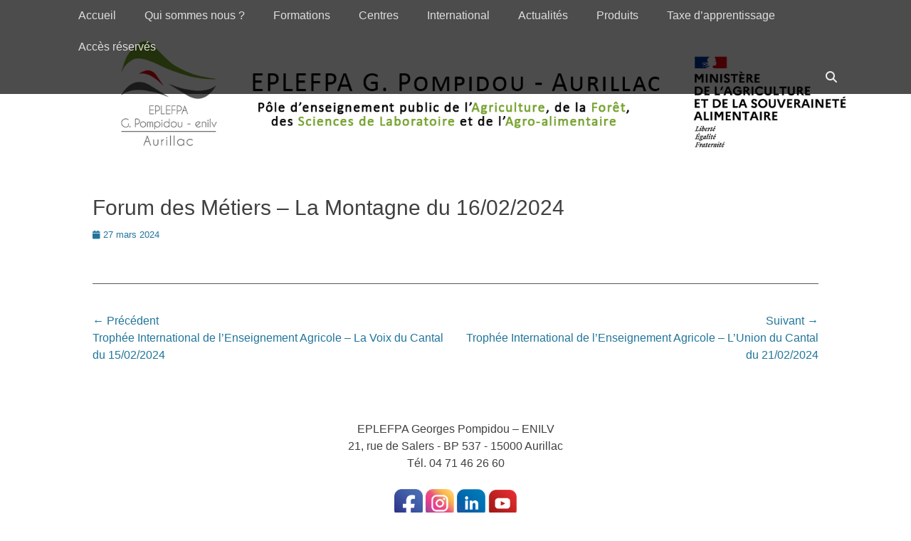

--- FILE ---
content_type: text/html; charset=UTF-8
request_url: https://www.gpompidouenilv.fr/forum-des-metiers-la-montagne-du-16-02-2024/
body_size: 10841
content:
		<!DOCTYPE html>
		<html lang="fr-FR">
		
<head>
		<meta charset="UTF-8">
		<link rel="profile" href="http://gmpg.org/xfn/11">
		<title>Forum des Métiers &#8211; La Montagne du 16/02/2024 &#8211; G. Pompidou &#8211; Enilv &#8211; Aurillac</title>
<meta name='robots' content='max-image-preview:large' />
	<style>img:is([sizes="auto" i], [sizes^="auto," i]) { contain-intrinsic-size: 3000px 1500px }</style>
	<meta name="viewport" content="width=device-width, initial-scale=1, minimum-scale=1"><link rel="alternate" type="application/rss+xml" title="G. Pompidou - Enilv - Aurillac &raquo; Flux" href="https://www.gpompidouenilv.fr/feed/" />
<link rel="alternate" type="application/rss+xml" title="G. Pompidou - Enilv - Aurillac &raquo; Flux des commentaires" href="https://www.gpompidouenilv.fr/comments/feed/" />
<script type="text/javascript">
/* <![CDATA[ */
window._wpemojiSettings = {"baseUrl":"https:\/\/s.w.org\/images\/core\/emoji\/16.0.1\/72x72\/","ext":".png","svgUrl":"https:\/\/s.w.org\/images\/core\/emoji\/16.0.1\/svg\/","svgExt":".svg","source":{"concatemoji":"https:\/\/www.gpompidouenilv.fr\/wp-includes\/js\/wp-emoji-release.min.js?ver=6.8.3"}};
/*! This file is auto-generated */
!function(s,n){var o,i,e;function c(e){try{var t={supportTests:e,timestamp:(new Date).valueOf()};sessionStorage.setItem(o,JSON.stringify(t))}catch(e){}}function p(e,t,n){e.clearRect(0,0,e.canvas.width,e.canvas.height),e.fillText(t,0,0);var t=new Uint32Array(e.getImageData(0,0,e.canvas.width,e.canvas.height).data),a=(e.clearRect(0,0,e.canvas.width,e.canvas.height),e.fillText(n,0,0),new Uint32Array(e.getImageData(0,0,e.canvas.width,e.canvas.height).data));return t.every(function(e,t){return e===a[t]})}function u(e,t){e.clearRect(0,0,e.canvas.width,e.canvas.height),e.fillText(t,0,0);for(var n=e.getImageData(16,16,1,1),a=0;a<n.data.length;a++)if(0!==n.data[a])return!1;return!0}function f(e,t,n,a){switch(t){case"flag":return n(e,"\ud83c\udff3\ufe0f\u200d\u26a7\ufe0f","\ud83c\udff3\ufe0f\u200b\u26a7\ufe0f")?!1:!n(e,"\ud83c\udde8\ud83c\uddf6","\ud83c\udde8\u200b\ud83c\uddf6")&&!n(e,"\ud83c\udff4\udb40\udc67\udb40\udc62\udb40\udc65\udb40\udc6e\udb40\udc67\udb40\udc7f","\ud83c\udff4\u200b\udb40\udc67\u200b\udb40\udc62\u200b\udb40\udc65\u200b\udb40\udc6e\u200b\udb40\udc67\u200b\udb40\udc7f");case"emoji":return!a(e,"\ud83e\udedf")}return!1}function g(e,t,n,a){var r="undefined"!=typeof WorkerGlobalScope&&self instanceof WorkerGlobalScope?new OffscreenCanvas(300,150):s.createElement("canvas"),o=r.getContext("2d",{willReadFrequently:!0}),i=(o.textBaseline="top",o.font="600 32px Arial",{});return e.forEach(function(e){i[e]=t(o,e,n,a)}),i}function t(e){var t=s.createElement("script");t.src=e,t.defer=!0,s.head.appendChild(t)}"undefined"!=typeof Promise&&(o="wpEmojiSettingsSupports",i=["flag","emoji"],n.supports={everything:!0,everythingExceptFlag:!0},e=new Promise(function(e){s.addEventListener("DOMContentLoaded",e,{once:!0})}),new Promise(function(t){var n=function(){try{var e=JSON.parse(sessionStorage.getItem(o));if("object"==typeof e&&"number"==typeof e.timestamp&&(new Date).valueOf()<e.timestamp+604800&&"object"==typeof e.supportTests)return e.supportTests}catch(e){}return null}();if(!n){if("undefined"!=typeof Worker&&"undefined"!=typeof OffscreenCanvas&&"undefined"!=typeof URL&&URL.createObjectURL&&"undefined"!=typeof Blob)try{var e="postMessage("+g.toString()+"("+[JSON.stringify(i),f.toString(),p.toString(),u.toString()].join(",")+"));",a=new Blob([e],{type:"text/javascript"}),r=new Worker(URL.createObjectURL(a),{name:"wpTestEmojiSupports"});return void(r.onmessage=function(e){c(n=e.data),r.terminate(),t(n)})}catch(e){}c(n=g(i,f,p,u))}t(n)}).then(function(e){for(var t in e)n.supports[t]=e[t],n.supports.everything=n.supports.everything&&n.supports[t],"flag"!==t&&(n.supports.everythingExceptFlag=n.supports.everythingExceptFlag&&n.supports[t]);n.supports.everythingExceptFlag=n.supports.everythingExceptFlag&&!n.supports.flag,n.DOMReady=!1,n.readyCallback=function(){n.DOMReady=!0}}).then(function(){return e}).then(function(){var e;n.supports.everything||(n.readyCallback(),(e=n.source||{}).concatemoji?t(e.concatemoji):e.wpemoji&&e.twemoji&&(t(e.twemoji),t(e.wpemoji)))}))}((window,document),window._wpemojiSettings);
/* ]]> */
</script>
<style id='wp-emoji-styles-inline-css' type='text/css'>

	img.wp-smiley, img.emoji {
		display: inline !important;
		border: none !important;
		box-shadow: none !important;
		height: 1em !important;
		width: 1em !important;
		margin: 0 0.07em !important;
		vertical-align: -0.1em !important;
		background: none !important;
		padding: 0 !important;
	}
</style>
<link rel='stylesheet' id='wp-block-library-css' href='https://www.gpompidouenilv.fr/wp-includes/css/dist/block-library/style.min.css?ver=6.8.3' type='text/css' media='all' />
<style id='wp-block-library-theme-inline-css' type='text/css'>
.wp-block-audio :where(figcaption){color:#555;font-size:13px;text-align:center}.is-dark-theme .wp-block-audio :where(figcaption){color:#ffffffa6}.wp-block-audio{margin:0 0 1em}.wp-block-code{border:1px solid #ccc;border-radius:4px;font-family:Menlo,Consolas,monaco,monospace;padding:.8em 1em}.wp-block-embed :where(figcaption){color:#555;font-size:13px;text-align:center}.is-dark-theme .wp-block-embed :where(figcaption){color:#ffffffa6}.wp-block-embed{margin:0 0 1em}.blocks-gallery-caption{color:#555;font-size:13px;text-align:center}.is-dark-theme .blocks-gallery-caption{color:#ffffffa6}:root :where(.wp-block-image figcaption){color:#555;font-size:13px;text-align:center}.is-dark-theme :root :where(.wp-block-image figcaption){color:#ffffffa6}.wp-block-image{margin:0 0 1em}.wp-block-pullquote{border-bottom:4px solid;border-top:4px solid;color:currentColor;margin-bottom:1.75em}.wp-block-pullquote cite,.wp-block-pullquote footer,.wp-block-pullquote__citation{color:currentColor;font-size:.8125em;font-style:normal;text-transform:uppercase}.wp-block-quote{border-left:.25em solid;margin:0 0 1.75em;padding-left:1em}.wp-block-quote cite,.wp-block-quote footer{color:currentColor;font-size:.8125em;font-style:normal;position:relative}.wp-block-quote:where(.has-text-align-right){border-left:none;border-right:.25em solid;padding-left:0;padding-right:1em}.wp-block-quote:where(.has-text-align-center){border:none;padding-left:0}.wp-block-quote.is-large,.wp-block-quote.is-style-large,.wp-block-quote:where(.is-style-plain){border:none}.wp-block-search .wp-block-search__label{font-weight:700}.wp-block-search__button{border:1px solid #ccc;padding:.375em .625em}:where(.wp-block-group.has-background){padding:1.25em 2.375em}.wp-block-separator.has-css-opacity{opacity:.4}.wp-block-separator{border:none;border-bottom:2px solid;margin-left:auto;margin-right:auto}.wp-block-separator.has-alpha-channel-opacity{opacity:1}.wp-block-separator:not(.is-style-wide):not(.is-style-dots){width:100px}.wp-block-separator.has-background:not(.is-style-dots){border-bottom:none;height:1px}.wp-block-separator.has-background:not(.is-style-wide):not(.is-style-dots){height:2px}.wp-block-table{margin:0 0 1em}.wp-block-table td,.wp-block-table th{word-break:normal}.wp-block-table :where(figcaption){color:#555;font-size:13px;text-align:center}.is-dark-theme .wp-block-table :where(figcaption){color:#ffffffa6}.wp-block-video :where(figcaption){color:#555;font-size:13px;text-align:center}.is-dark-theme .wp-block-video :where(figcaption){color:#ffffffa6}.wp-block-video{margin:0 0 1em}:root :where(.wp-block-template-part.has-background){margin-bottom:0;margin-top:0;padding:1.25em 2.375em}
</style>
<style id='classic-theme-styles-inline-css' type='text/css'>
/*! This file is auto-generated */
.wp-block-button__link{color:#fff;background-color:#32373c;border-radius:9999px;box-shadow:none;text-decoration:none;padding:calc(.667em + 2px) calc(1.333em + 2px);font-size:1.125em}.wp-block-file__button{background:#32373c;color:#fff;text-decoration:none}
</style>
<style id='global-styles-inline-css' type='text/css'>
:root{--wp--preset--aspect-ratio--square: 1;--wp--preset--aspect-ratio--4-3: 4/3;--wp--preset--aspect-ratio--3-4: 3/4;--wp--preset--aspect-ratio--3-2: 3/2;--wp--preset--aspect-ratio--2-3: 2/3;--wp--preset--aspect-ratio--16-9: 16/9;--wp--preset--aspect-ratio--9-16: 9/16;--wp--preset--color--black: #111111;--wp--preset--color--cyan-bluish-gray: #abb8c3;--wp--preset--color--white: #ffffff;--wp--preset--color--pale-pink: #f78da7;--wp--preset--color--vivid-red: #cf2e2e;--wp--preset--color--luminous-vivid-orange: #ff6900;--wp--preset--color--luminous-vivid-amber: #fcb900;--wp--preset--color--light-green-cyan: #7bdcb5;--wp--preset--color--vivid-green-cyan: #00d084;--wp--preset--color--pale-cyan-blue: #8ed1fc;--wp--preset--color--vivid-cyan-blue: #0693e3;--wp--preset--color--vivid-purple: #9b51e0;--wp--preset--color--gray: #f4f4f4;--wp--preset--color--yellow: #e5ae4a;--wp--preset--color--blue: #21759b;--wp--preset--gradient--vivid-cyan-blue-to-vivid-purple: linear-gradient(135deg,rgba(6,147,227,1) 0%,rgb(155,81,224) 100%);--wp--preset--gradient--light-green-cyan-to-vivid-green-cyan: linear-gradient(135deg,rgb(122,220,180) 0%,rgb(0,208,130) 100%);--wp--preset--gradient--luminous-vivid-amber-to-luminous-vivid-orange: linear-gradient(135deg,rgba(252,185,0,1) 0%,rgba(255,105,0,1) 100%);--wp--preset--gradient--luminous-vivid-orange-to-vivid-red: linear-gradient(135deg,rgba(255,105,0,1) 0%,rgb(207,46,46) 100%);--wp--preset--gradient--very-light-gray-to-cyan-bluish-gray: linear-gradient(135deg,rgb(238,238,238) 0%,rgb(169,184,195) 100%);--wp--preset--gradient--cool-to-warm-spectrum: linear-gradient(135deg,rgb(74,234,220) 0%,rgb(151,120,209) 20%,rgb(207,42,186) 40%,rgb(238,44,130) 60%,rgb(251,105,98) 80%,rgb(254,248,76) 100%);--wp--preset--gradient--blush-light-purple: linear-gradient(135deg,rgb(255,206,236) 0%,rgb(152,150,240) 100%);--wp--preset--gradient--blush-bordeaux: linear-gradient(135deg,rgb(254,205,165) 0%,rgb(254,45,45) 50%,rgb(107,0,62) 100%);--wp--preset--gradient--luminous-dusk: linear-gradient(135deg,rgb(255,203,112) 0%,rgb(199,81,192) 50%,rgb(65,88,208) 100%);--wp--preset--gradient--pale-ocean: linear-gradient(135deg,rgb(255,245,203) 0%,rgb(182,227,212) 50%,rgb(51,167,181) 100%);--wp--preset--gradient--electric-grass: linear-gradient(135deg,rgb(202,248,128) 0%,rgb(113,206,126) 100%);--wp--preset--gradient--midnight: linear-gradient(135deg,rgb(2,3,129) 0%,rgb(40,116,252) 100%);--wp--preset--font-size--small: 14px;--wp--preset--font-size--medium: 20px;--wp--preset--font-size--large: 48px;--wp--preset--font-size--x-large: 42px;--wp--preset--font-size--normal: 17px;--wp--preset--font-size--huge: 64px;--wp--preset--spacing--20: 0.44rem;--wp--preset--spacing--30: 0.67rem;--wp--preset--spacing--40: 1rem;--wp--preset--spacing--50: 1.5rem;--wp--preset--spacing--60: 2.25rem;--wp--preset--spacing--70: 3.38rem;--wp--preset--spacing--80: 5.06rem;--wp--preset--shadow--natural: 6px 6px 9px rgba(0, 0, 0, 0.2);--wp--preset--shadow--deep: 12px 12px 50px rgba(0, 0, 0, 0.4);--wp--preset--shadow--sharp: 6px 6px 0px rgba(0, 0, 0, 0.2);--wp--preset--shadow--outlined: 6px 6px 0px -3px rgba(255, 255, 255, 1), 6px 6px rgba(0, 0, 0, 1);--wp--preset--shadow--crisp: 6px 6px 0px rgba(0, 0, 0, 1);}:where(.is-layout-flex){gap: 0.5em;}:where(.is-layout-grid){gap: 0.5em;}body .is-layout-flex{display: flex;}.is-layout-flex{flex-wrap: wrap;align-items: center;}.is-layout-flex > :is(*, div){margin: 0;}body .is-layout-grid{display: grid;}.is-layout-grid > :is(*, div){margin: 0;}:where(.wp-block-columns.is-layout-flex){gap: 2em;}:where(.wp-block-columns.is-layout-grid){gap: 2em;}:where(.wp-block-post-template.is-layout-flex){gap: 1.25em;}:where(.wp-block-post-template.is-layout-grid){gap: 1.25em;}.has-black-color{color: var(--wp--preset--color--black) !important;}.has-cyan-bluish-gray-color{color: var(--wp--preset--color--cyan-bluish-gray) !important;}.has-white-color{color: var(--wp--preset--color--white) !important;}.has-pale-pink-color{color: var(--wp--preset--color--pale-pink) !important;}.has-vivid-red-color{color: var(--wp--preset--color--vivid-red) !important;}.has-luminous-vivid-orange-color{color: var(--wp--preset--color--luminous-vivid-orange) !important;}.has-luminous-vivid-amber-color{color: var(--wp--preset--color--luminous-vivid-amber) !important;}.has-light-green-cyan-color{color: var(--wp--preset--color--light-green-cyan) !important;}.has-vivid-green-cyan-color{color: var(--wp--preset--color--vivid-green-cyan) !important;}.has-pale-cyan-blue-color{color: var(--wp--preset--color--pale-cyan-blue) !important;}.has-vivid-cyan-blue-color{color: var(--wp--preset--color--vivid-cyan-blue) !important;}.has-vivid-purple-color{color: var(--wp--preset--color--vivid-purple) !important;}.has-black-background-color{background-color: var(--wp--preset--color--black) !important;}.has-cyan-bluish-gray-background-color{background-color: var(--wp--preset--color--cyan-bluish-gray) !important;}.has-white-background-color{background-color: var(--wp--preset--color--white) !important;}.has-pale-pink-background-color{background-color: var(--wp--preset--color--pale-pink) !important;}.has-vivid-red-background-color{background-color: var(--wp--preset--color--vivid-red) !important;}.has-luminous-vivid-orange-background-color{background-color: var(--wp--preset--color--luminous-vivid-orange) !important;}.has-luminous-vivid-amber-background-color{background-color: var(--wp--preset--color--luminous-vivid-amber) !important;}.has-light-green-cyan-background-color{background-color: var(--wp--preset--color--light-green-cyan) !important;}.has-vivid-green-cyan-background-color{background-color: var(--wp--preset--color--vivid-green-cyan) !important;}.has-pale-cyan-blue-background-color{background-color: var(--wp--preset--color--pale-cyan-blue) !important;}.has-vivid-cyan-blue-background-color{background-color: var(--wp--preset--color--vivid-cyan-blue) !important;}.has-vivid-purple-background-color{background-color: var(--wp--preset--color--vivid-purple) !important;}.has-black-border-color{border-color: var(--wp--preset--color--black) !important;}.has-cyan-bluish-gray-border-color{border-color: var(--wp--preset--color--cyan-bluish-gray) !important;}.has-white-border-color{border-color: var(--wp--preset--color--white) !important;}.has-pale-pink-border-color{border-color: var(--wp--preset--color--pale-pink) !important;}.has-vivid-red-border-color{border-color: var(--wp--preset--color--vivid-red) !important;}.has-luminous-vivid-orange-border-color{border-color: var(--wp--preset--color--luminous-vivid-orange) !important;}.has-luminous-vivid-amber-border-color{border-color: var(--wp--preset--color--luminous-vivid-amber) !important;}.has-light-green-cyan-border-color{border-color: var(--wp--preset--color--light-green-cyan) !important;}.has-vivid-green-cyan-border-color{border-color: var(--wp--preset--color--vivid-green-cyan) !important;}.has-pale-cyan-blue-border-color{border-color: var(--wp--preset--color--pale-cyan-blue) !important;}.has-vivid-cyan-blue-border-color{border-color: var(--wp--preset--color--vivid-cyan-blue) !important;}.has-vivid-purple-border-color{border-color: var(--wp--preset--color--vivid-purple) !important;}.has-vivid-cyan-blue-to-vivid-purple-gradient-background{background: var(--wp--preset--gradient--vivid-cyan-blue-to-vivid-purple) !important;}.has-light-green-cyan-to-vivid-green-cyan-gradient-background{background: var(--wp--preset--gradient--light-green-cyan-to-vivid-green-cyan) !important;}.has-luminous-vivid-amber-to-luminous-vivid-orange-gradient-background{background: var(--wp--preset--gradient--luminous-vivid-amber-to-luminous-vivid-orange) !important;}.has-luminous-vivid-orange-to-vivid-red-gradient-background{background: var(--wp--preset--gradient--luminous-vivid-orange-to-vivid-red) !important;}.has-very-light-gray-to-cyan-bluish-gray-gradient-background{background: var(--wp--preset--gradient--very-light-gray-to-cyan-bluish-gray) !important;}.has-cool-to-warm-spectrum-gradient-background{background: var(--wp--preset--gradient--cool-to-warm-spectrum) !important;}.has-blush-light-purple-gradient-background{background: var(--wp--preset--gradient--blush-light-purple) !important;}.has-blush-bordeaux-gradient-background{background: var(--wp--preset--gradient--blush-bordeaux) !important;}.has-luminous-dusk-gradient-background{background: var(--wp--preset--gradient--luminous-dusk) !important;}.has-pale-ocean-gradient-background{background: var(--wp--preset--gradient--pale-ocean) !important;}.has-electric-grass-gradient-background{background: var(--wp--preset--gradient--electric-grass) !important;}.has-midnight-gradient-background{background: var(--wp--preset--gradient--midnight) !important;}.has-small-font-size{font-size: var(--wp--preset--font-size--small) !important;}.has-medium-font-size{font-size: var(--wp--preset--font-size--medium) !important;}.has-large-font-size{font-size: var(--wp--preset--font-size--large) !important;}.has-x-large-font-size{font-size: var(--wp--preset--font-size--x-large) !important;}
:where(.wp-block-post-template.is-layout-flex){gap: 1.25em;}:where(.wp-block-post-template.is-layout-grid){gap: 1.25em;}
:where(.wp-block-columns.is-layout-flex){gap: 2em;}:where(.wp-block-columns.is-layout-grid){gap: 2em;}
:root :where(.wp-block-pullquote){font-size: 1.5em;line-height: 1.6;}
</style>
<link rel='stylesheet' id='wpsm_tabs_r-font-awesome-front-css' href='https://www.gpompidouenilv.fr/wp-content/plugins/tabs-responsive/assets/css/font-awesome/css/font-awesome.min.css?ver=6.8.3' type='text/css' media='all' />
<link rel='stylesheet' id='wpsm_tabs_r_bootstrap-front-css' href='https://www.gpompidouenilv.fr/wp-content/plugins/tabs-responsive/assets/css/bootstrap-front.css?ver=6.8.3' type='text/css' media='all' />
<link rel='stylesheet' id='wpsm_tabs_r_animate-css' href='https://www.gpompidouenilv.fr/wp-content/plugins/tabs-responsive/assets/css/animate.css?ver=6.8.3' type='text/css' media='all' />
<link rel='stylesheet' id='parent-style-css' href='https://www.gpompidouenilv.fr/wp-content/themes/catch-adaptive/style.css?ver=6.8.3' type='text/css' media='all' />
<link rel='stylesheet' id='catchadaptive-style-css' href='https://www.gpompidouenilv.fr/wp-content/themes/catch-adaptive-child/style.css?ver=20260120-165831' type='text/css' media='all' />
<link rel='stylesheet' id='catchadaptive-block-style-css' href='https://www.gpompidouenilv.fr/wp-content/themes/catch-adaptive/css/blocks.css?ver=1.4.1' type='text/css' media='all' />
<link rel='stylesheet' id='font-awesome-css' href='https://www.gpompidouenilv.fr/wp-content/themes/catch-adaptive/css/font-awesome/css/all.min.css?ver=6.7.2' type='text/css' media='all' />
<link rel='stylesheet' id='jquery-sidr-css' href='https://www.gpompidouenilv.fr/wp-content/themes/catch-adaptive/css/jquery.sidr.light.min.css?ver=2.1.0' type='text/css' media='all' />
<link rel='stylesheet' id='fancybox-css' href='https://www.gpompidouenilv.fr/wp-content/plugins/easy-fancybox/fancybox/1.5.4/jquery.fancybox.min.css?ver=6.8.3' type='text/css' media='screen' />
<style id='fancybox-inline-css' type='text/css'>
#fancybox-outer{background:#ffffff}#fancybox-content{background:#ffffff;border-color:#ffffff;color:#000000;}#fancybox-title,#fancybox-title-float-main{color:#fff}
</style>
<script type="text/javascript" src="https://www.gpompidouenilv.fr/wp-includes/js/jquery/jquery.min.js?ver=3.7.1" id="jquery-core-js"></script>
<script type="text/javascript" src="https://www.gpompidouenilv.fr/wp-includes/js/jquery/jquery-migrate.min.js?ver=3.4.1" id="jquery-migrate-js"></script>
<script type="text/javascript" src="https://www.gpompidouenilv.fr/wp-content/themes/catch-adaptive/js/jquery.sidr.min.js?ver=2.2.1.1" id="jquery-sidr-js"></script>
<script type="text/javascript" src="https://www.gpompidouenilv.fr/wp-content/themes/catch-adaptive/js/catchadaptive-custom-scripts.min.js" id="catchadaptive-custom-scripts-js"></script>
<link rel="https://api.w.org/" href="https://www.gpompidouenilv.fr/wp-json/" /><link rel="alternate" title="JSON" type="application/json" href="https://www.gpompidouenilv.fr/wp-json/wp/v2/posts/11902" /><link rel="EditURI" type="application/rsd+xml" title="RSD" href="https://www.gpompidouenilv.fr/xmlrpc.php?rsd" />
<meta name="generator" content="WordPress 6.8.3" />
<link rel="canonical" href="https://www.gpompidouenilv.fr/forum-des-metiers-la-montagne-du-16-02-2024/" />
<link rel='shortlink' href='https://www.gpompidouenilv.fr/?p=11902' />
<link rel="alternate" title="oEmbed (JSON)" type="application/json+oembed" href="https://www.gpompidouenilv.fr/wp-json/oembed/1.0/embed?url=https%3A%2F%2Fwww.gpompidouenilv.fr%2Fforum-des-metiers-la-montagne-du-16-02-2024%2F" />
<link rel="alternate" title="oEmbed (XML)" type="text/xml+oembed" href="https://www.gpompidouenilv.fr/wp-json/oembed/1.0/embed?url=https%3A%2F%2Fwww.gpompidouenilv.fr%2Fforum-des-metiers-la-montagne-du-16-02-2024%2F&#038;format=xml" />
<style type="text/css">
			.aiovg-player {
				display: block;
				position: relative;
				border-radius: 3px;
				padding-bottom: 56.25%;
				width: 100%;
				height: 0;	
				overflow: hidden;
			}
			
			.aiovg-player iframe,
			.aiovg-player .video-js,
			.aiovg-player .plyr {
				--plyr-color-main: #00b2ff;
				position: absolute;
				inset: 0;	
				margin: 0;
				padding: 0;
				width: 100%;
				height: 100%;
			}
		</style><!-- Analytics by WP Statistics - https://wp-statistics.com -->
<!-- Header Image CSS -->
<style>
		#masthead {
			background: url(https://www.gpompidouenilv.fr/wp-content/uploads/bandeau-2023-1.jpg) no-repeat 50% 50%;
			-webkit-background-size: cover;
			-moz-background-size:    cover;
			-o-background-size:      cover;
			background-size:         cover;
		}
		</style><link rel="icon" href="https://www.gpompidouenilv.fr/wp-content/uploads/Aurillac_500-150x150.jpg" sizes="32x32" />
<link rel="icon" href="https://www.gpompidouenilv.fr/wp-content/uploads/Aurillac_500-300x300.jpg" sizes="192x192" />
<link rel="apple-touch-icon" href="https://www.gpompidouenilv.fr/wp-content/uploads/Aurillac_500-300x300.jpg" />
<meta name="msapplication-TileImage" content="https://www.gpompidouenilv.fr/wp-content/uploads/Aurillac_500-300x300.jpg" />
<!-- refreshing cache -->
<!-- G. Pompidou - Enilv - Aurillac inline CSS Styles -->
<style type="text/css" media="screen">
.site-title a, .site-description { position: absolute !important; clip: rect(1px 1px 1px 1px); clip: rect(1px, 1px, 1px, 1px); }
</style>
	<!-- Fonts Plugin CSS - https://fontsplugin.com/ -->
	<style>
		:root {
--font-base: Tahoma, Verdana, Segoe, sans-serif;
--font-headings: Tahoma, Verdana, Segoe, sans-serif;
--font-input: Tahoma, Verdana, Segoe, sans-serif;
}
body, #content, .entry-content, .post-content, .page-content, .post-excerpt, .entry-summary, .entry-excerpt, .widget-area, .widget, .sidebar, #sidebar, footer, .footer, #footer, .site-footer {
font-family: Tahoma, Verdana, Segoe, sans-serif;
font-style: normal;
font-weight: 400;
 }
#site-title, .site-title, #site-title a, .site-title a, .entry-title, .entry-title a, h1, h2, h3, h4, h5, h6, .widget-title, .elementor-heading-title {
font-family: Tahoma, Verdana, Segoe, sans-serif;
 }
button, .button, input, select, textarea, .wp-block-button, .wp-block-button__link {
font-family: Tahoma, Verdana, Segoe, sans-serif;
 }
	</style>
	<!-- Fonts Plugin CSS -->
	</head>

<body class="wp-singular post-template-default single single-post postid-11902 single-format-standard wp-embed-responsive wp-theme-catch-adaptive wp-child-theme-catch-adaptive-child group-blog no-sidebar content-width">


		<div id="page" class="hfeed site">
				<div id="fixed-header">
			<nav class="site-navigation nav-primary" role="navigation">
        <div class="wrapper">
            <div class="screen-reader-text skip-link"><a href="#content" title="Passer au contenu">Passer au contenu</a></div>
                            <div id="mobile-header-left-menu" class="mobile-menu-anchor primary-menu">
                    <a href="#mobile-header-left-nav" id="header-left-menu" class="font-awesome fa-menu">
                        <span class="mobile-menu-text">Menu</span>
                    </a>
                </div><!-- #mobile-header-menu -->

                <h3 class="assistive-text">Premier menu</h3><ul id="menu-menu-principal" class="menu catchadaptive-nav-menu"><li id="menu-item-12165" class="menu-item menu-item-type-post_type menu-item-object-page menu-item-home menu-item-12165"><a href="https://www.gpompidouenilv.fr/">Accueil</a></li>
<li id="menu-item-10384" class="menu-item menu-item-type-post_type menu-item-object-page menu-item-10384"><a href="https://www.gpompidouenilv.fr/qui-sommes-nous/">Qui sommes nous ?</a></li>
<li id="menu-item-7443" class="menu-item menu-item-type-custom menu-item-object-custom menu-item-has-children menu-item-7443"><a href="#">Formations</a>
<ul class="sub-menu">
	<li id="menu-item-5272" class="menu-item menu-item-type-post_type menu-item-object-page menu-item-5272"><a href="https://www.gpompidouenilv.fr/nos-formations/formation-lycee/">Formations au lycée</a></li>
	<li id="menu-item-11821" class="menu-item menu-item-type-post_type menu-item-object-page menu-item-11821"><a href="https://www.gpompidouenilv.fr/nos-formations/formations-superieures/">Formations supérieures</a></li>
	<li id="menu-item-10028" class="menu-item menu-item-type-custom menu-item-object-custom menu-item-10028"><a target="_blank" href="https://cfppa-aurillac.fr/">Formations professionnelles et Apprentissages</a></li>
</ul>
</li>
<li id="menu-item-7444" class="menu-item menu-item-type-custom menu-item-object-custom menu-item-has-children menu-item-7444"><a href="#">Centres</a>
<ul class="sub-menu">
	<li id="menu-item-12432" class="menu-item menu-item-type-post_type menu-item-object-page menu-item-12432"><a href="https://www.gpompidouenilv.fr/nos-centres/lycee/">Le lycée</a></li>
	<li id="menu-item-5273" class="menu-item menu-item-type-post_type menu-item-object-page menu-item-5273"><a href="https://www.gpompidouenilv.fr/nos-centres/les-ateliers/">Les ateliers</a></li>
	<li id="menu-item-12221" class="menu-item menu-item-type-post_type menu-item-object-page menu-item-12221"><a href="https://www.gpompidouenilv.fr/nos-centres/lexploitation-agricole/">L’exploitation agricole</a></li>
</ul>
</li>
<li id="menu-item-12748" class="menu-item menu-item-type-custom menu-item-object-custom menu-item-has-children menu-item-12748"><a href="#">International</a>
<ul class="sub-menu">
	<li id="menu-item-12750" class="menu-item menu-item-type-custom menu-item-object-custom menu-item-has-children menu-item-12750"><a href="#">Mobilité des apprenants</a>
	<ul class="sub-menu">
		<li id="menu-item-12752" class="menu-item menu-item-type-custom menu-item-object-custom menu-item-12752"><a href="https://www.gpompidouenilv.fr/wp-content/uploads/Charte_Erasmus_Superieur.pdf">Charte Erasmus du Supérieur</a></li>
		<li id="menu-item-13016" class="menu-item menu-item-type-custom menu-item-object-custom menu-item-13016"><a href="https://view.genially.com/6887677fa956c89040b5a621/interactive-content-bourses-mobilites-apprenants">Bourses de mobilité</a></li>
	</ul>
</li>
	<li id="menu-item-12749" class="menu-item menu-item-type-custom menu-item-object-custom menu-item-12749"><a href="#">Mobilité des personnels</a></li>
</ul>
</li>
<li id="menu-item-7445" class="menu-item menu-item-type-custom menu-item-object-custom menu-item-has-children menu-item-7445"><a href="#">Actualités</a>
<ul class="sub-menu">
	<li id="menu-item-12020" class="menu-item menu-item-type-taxonomy menu-item-object-category menu-item-12020"><a href="https://www.gpompidouenilv.fr/category/nos-evenements/">Projets et réalisations</a></li>
	<li id="menu-item-4209" class="menu-item menu-item-type-taxonomy menu-item-object-category current-post-ancestor current-menu-parent current-post-parent menu-item-4209"><a href="https://www.gpompidouenilv.fr/category/la-presse-en-parle/">La presse en parle</a></li>
	<li id="menu-item-12822" class="menu-item menu-item-type-post_type menu-item-object-page menu-item-12822"><a href="https://www.gpompidouenilv.fr/newsletter-de-lepl/">Newsletter de l’EPL</a></li>
</ul>
</li>
<li id="menu-item-5530" class="menu-item menu-item-type-post_type menu-item-object-page menu-item-5530"><a href="https://www.gpompidouenilv.fr/nos-centres/les-ateliers/nos-produits/">Produits</a></li>
<li id="menu-item-12353" class="menu-item menu-item-type-post_type menu-item-object-page menu-item-has-children menu-item-12353"><a href="https://www.gpompidouenilv.fr/taxe-dapprentissage/">Taxe d’apprentissage</a>
<ul class="sub-menu">
	<li id="menu-item-12868" class="menu-item menu-item-type-custom menu-item-object-custom menu-item-12868"><a href="https://www.gpompidouenilv.fr/wp-content/uploads/taxe_apprentissage_lycee_pompidou.pdf">Présentation (pdf)</a></li>
</ul>
</li>
<li id="menu-item-11559" class="menu-item menu-item-type-custom menu-item-object-custom menu-item-has-children menu-item-11559"><a href="#">Accès réservés</a>
<ul class="sub-menu">
	<li id="menu-item-11560" class="menu-item menu-item-type-custom menu-item-object-custom menu-item-11560"><a target="_blank" href="https://0150037j.index-education.net/pronote/">Pronote</a></li>
	<li id="menu-item-11561" class="menu-item menu-item-type-custom menu-item-object-custom menu-item-11561"><a target="_blank" href="https://login.microsoftonline.com/">Office 365</a></li>
	<li id="menu-item-11686" class="menu-item menu-item-type-custom menu-item-object-custom menu-item-11686"><a target="_blank" href="https://georges-pompidou-enilv.ent.auvergnerhonealpes.fr/">ENT</a></li>
	<li id="menu-item-11562" class="menu-item menu-item-type-custom menu-item-object-custom menu-item-11562"><a target="_blank" href="http://dft.gpompidouenilv.fr/">Extranet</a></li>
</ul>
</li>
</ul>            <div id="header-toggle" class="font-awesome fa-search">
                <a class="screen-reader-text" href="#header-toggle-sidebar">Recherche</a>
            </div>
        </div><!-- .wrapper -->
    </nav><!-- .nav-primary -->
    

<aside id="header-toggle-sidebar" class="displaynone sidebar sidebar-header-toggle widget-area">
	<div class="wrapper">
		<section class="widget widget_search" id="header-toggle-search">
			<div class="widget-wrap">
				
<form role="search" method="get" class="search-form" action="https://www.gpompidouenilv.fr/">
	<label>
		<span class="screen-reader-text">Recherche pour:</span>
		<input type="search" class="search-field" placeholder="Recherche..." value="" name="s" title="Recherche pour:">
	</label>
	<input type="submit" class="search-submit" value="Recherche">
</form>
			</div>
		</section>
	</div><!-- .wrapper -->
</aside><!-- .sidebar .header-sidebar .widget-area -->

		</div><!-- #fixed-header -->
				<header id="masthead" class="with-background" role="banner">
    		<div class="wrapper">
		<div id="site-branding"></div><!-- #site-branding-->
			</div><!-- .wrapper -->
		</header><!-- #masthead -->
				<div id="content" class="site-content">
			<div class="wrapper">
	
	<main id="main" class="site-main" role="main">

	
		
<article id="post-11902" class="post-11902 post type-post status-publish format-standard hentry category-la-presse-en-parle">
	<!-- Page/Post Single Image Disabled or No Image set in Post Thumbnail -->
	<div class="entry-container">
		<header class="entry-header">
			<h1 class="entry-title">Forum des Métiers &#8211; La Montagne du 16/02/2024</h1>

			<p class="entry-meta"><span class="posted-on"><span class="screen-reader-text">Posté le</span><a href="https://www.gpompidouenilv.fr/forum-des-metiers-la-montagne-du-16-02-2024/" rel="bookmark"><time class="entry-date published" datetime="2024-03-27T11:26:57+01:00">27 mars 2024</time><time class="updated" datetime="2024-05-16T16:53:51+02:00">16 mai 2024</time></a></span><span class="byline"><span class="author vcard"><span class="lecteur-d'écran-text">Auteur</span><a class="url fn n" href="https://www.gpompidouenilv.fr/author/de-pierot/">Thierry D-P</a></span></span></p><!-- .entry-meta -->		</header><!-- .entry-header -->

		<div class="entry-content">
								</div><!-- .entry-content -->

		<footer class="entry-footer">
			<p class="entry-meta"><span class="cat-links"><span class="lecteur-d'écran-text">Categories</span><a href="https://www.gpompidouenilv.fr/category/la-presse-en-parle/" rel="category tag">La presse en parle</a></span></p><!-- .entry-meta -->		</footer><!-- .entry-footer -->
	</div><!-- .entry-container -->
</article><!-- #post-## -->
		
	<nav class="navigation post-navigation" aria-label="Publications">
		<h2 class="screen-reader-text">Navigation de l’article</h2>
		<div class="nav-links"><div class="nav-previous"><a href="https://www.gpompidouenilv.fr/trophee-international-de-lenseignement-agricole-la-voix-du-cantal-du-15-02-2024/" rel="prev"><span class="meta-nav" aria-hidden="true">&larr; Précédent</span> <span class="screen-reader-text">Article précédent:</span> <span class="post-title">Trophée International de l&rsquo;Enseignement Agricole &#8211; La Voix du Cantal du 15/02/2024</span></a></div><div class="nav-next"><a href="https://www.gpompidouenilv.fr/trophee-international-de-lenseignement-agricole-lunion-du-cantal-du-21-02-2024/" rel="next"><span class="meta-nav" aria-hidden="true">Suivant &rarr;</span> <span class="screen-reader-text">Article suivant:</span> <span class="post-title">Trophée International de l&rsquo;Enseignement Agricole &#8211; L&rsquo;Union du Cantal du 21/02/2024</span></a></div></div>
	</nav>	
	</main><!-- #main -->
	

			</div><!-- .wrapper -->
	    </div><!-- #content -->
		            
	<footer id="colophon" class="site-footer" role="contentinfo">
        <div id="supplementary" class="one">
        <div class="wrapper">
                    
                        <div id="second" class="widget-area" role="complementary">
                <section id="block-6" class="widget widget_block"><div class="widget-wrap"><div style="text-align:center">
EPLEFPA Georges Pompidou – ENILV</br>
21, rue de Salers - BP 537 - 15000 Aurillac</br>
Tél. 04 71 46 26 60</br>
</div>
</br>
<div style="text-align:center">
<a href="https://www.facebook.com/Lyc%C3%A9e-Georges-Pompidou-ENILV-Aurillac-804621199574915/"><img loading="lazy" decoding="async" src="https://www.gpompidouenilv.fr/wp-content/uploads/Sans-titre-9.png" alt="facebook" width="40" height="40"></a>
<a href="https://www.instagram.com/epl_aurillaclyceepompidou/"><img loading="lazy" decoding="async" src="https://www.gpompidouenilv.fr/wp-content/uploads/Sans-titre-7.png" alt="Instagram" width="40" height="40"></a>
<a href="https://fr.linkedin.com/school/eplefpa-aurillac/"><img loading="lazy" decoding="async" src="https://www.gpompidouenilv.fr/wp-content/uploads/Sans-titre-8.png" alt="Linkedin" width="40" height="40"></a>
<a href="https://www.youtube.com/channel/UCjdrEZKBG94r--UY_Nqtj9w"><img loading="lazy" decoding="async" src="https://www.gpompidouenilv.fr/wp-content/uploads/Sans-titre-5.png" alt="YouTube" width="40" height="40"></a>
</div></div><!-- .widget-wrap --></section><!-- #widget-default-search -->            </div><!-- #second .widget-area -->
                    
                    </div> <!-- .wrapper -->
    </div><!-- #supplementary --><!-- refreshing cache -->
    	<div id="site-generator" class="two">
    		<div class="wrapper">
				<div id="footer-left-content" class="copyright">Copyright&copy; 2018 - 2026&nbsp;&nbsp;&nbsp;G. Pompidou - Enilv - Aurillac.</div>
    			<div id="footer-right-content" class="powered"> <a href="http://www.gpompidouenilv.fr/mentions-legales">Mentions légales</a></div>
			</div><!-- .wrapper -->
		</div><!-- #site-generator -->	</footer><!-- #colophon -->
			</div><!-- #page -->
		
<!-- refreshing cache --><a href="#masthead" id="scrollup" class="font-awesome"><span class="screen-reader-text">Défiler vers le haut</span></a><nav id="mobile-header-left-nav" class="mobile-menu" role="navigation"><ul id="header-left-nav" class="menu primary"><li class="menu-item menu-item-type-post_type menu-item-object-page menu-item-home menu-item-12165"><a href="https://www.gpompidouenilv.fr/">Accueil</a></li>
<li class="menu-item menu-item-type-post_type menu-item-object-page menu-item-10384"><a href="https://www.gpompidouenilv.fr/qui-sommes-nous/">Qui sommes nous ?</a></li>
<li class="menu-item menu-item-type-custom menu-item-object-custom menu-item-has-children menu-item-7443"><a href="#">Formations</a>
<ul class="sub-menu">
	<li class="menu-item menu-item-type-post_type menu-item-object-page menu-item-5272"><a href="https://www.gpompidouenilv.fr/nos-formations/formation-lycee/">Formations au lycée</a></li>
	<li class="menu-item menu-item-type-post_type menu-item-object-page menu-item-11821"><a href="https://www.gpompidouenilv.fr/nos-formations/formations-superieures/">Formations supérieures</a></li>
	<li class="menu-item menu-item-type-custom menu-item-object-custom menu-item-10028"><a target="_blank" href="https://cfppa-aurillac.fr/">Formations professionnelles et Apprentissages</a></li>
</ul>
</li>
<li class="menu-item menu-item-type-custom menu-item-object-custom menu-item-has-children menu-item-7444"><a href="#">Centres</a>
<ul class="sub-menu">
	<li class="menu-item menu-item-type-post_type menu-item-object-page menu-item-12432"><a href="https://www.gpompidouenilv.fr/nos-centres/lycee/">Le lycée</a></li>
	<li class="menu-item menu-item-type-post_type menu-item-object-page menu-item-5273"><a href="https://www.gpompidouenilv.fr/nos-centres/les-ateliers/">Les ateliers</a></li>
	<li class="menu-item menu-item-type-post_type menu-item-object-page menu-item-12221"><a href="https://www.gpompidouenilv.fr/nos-centres/lexploitation-agricole/">L’exploitation agricole</a></li>
</ul>
</li>
<li class="menu-item menu-item-type-custom menu-item-object-custom menu-item-has-children menu-item-12748"><a href="#">International</a>
<ul class="sub-menu">
	<li class="menu-item menu-item-type-custom menu-item-object-custom menu-item-has-children menu-item-12750"><a href="#">Mobilité des apprenants</a>
	<ul class="sub-menu">
		<li class="menu-item menu-item-type-custom menu-item-object-custom menu-item-12752"><a href="https://www.gpompidouenilv.fr/wp-content/uploads/Charte_Erasmus_Superieur.pdf">Charte Erasmus du Supérieur</a></li>
		<li class="menu-item menu-item-type-custom menu-item-object-custom menu-item-13016"><a href="https://view.genially.com/6887677fa956c89040b5a621/interactive-content-bourses-mobilites-apprenants">Bourses de mobilité</a></li>
	</ul>
</li>
	<li class="menu-item menu-item-type-custom menu-item-object-custom menu-item-12749"><a href="#">Mobilité des personnels</a></li>
</ul>
</li>
<li class="menu-item menu-item-type-custom menu-item-object-custom menu-item-has-children menu-item-7445"><a href="#">Actualités</a>
<ul class="sub-menu">
	<li class="menu-item menu-item-type-taxonomy menu-item-object-category menu-item-12020"><a href="https://www.gpompidouenilv.fr/category/nos-evenements/">Projets et réalisations</a></li>
	<li class="menu-item menu-item-type-taxonomy menu-item-object-category current-post-ancestor current-menu-parent current-post-parent menu-item-4209"><a href="https://www.gpompidouenilv.fr/category/la-presse-en-parle/">La presse en parle</a></li>
	<li class="menu-item menu-item-type-post_type menu-item-object-page menu-item-12822"><a href="https://www.gpompidouenilv.fr/newsletter-de-lepl/">Newsletter de l’EPL</a></li>
</ul>
</li>
<li class="menu-item menu-item-type-post_type menu-item-object-page menu-item-5530"><a href="https://www.gpompidouenilv.fr/nos-centres/les-ateliers/nos-produits/">Produits</a></li>
<li class="menu-item menu-item-type-post_type menu-item-object-page menu-item-has-children menu-item-12353"><a href="https://www.gpompidouenilv.fr/taxe-dapprentissage/">Taxe d’apprentissage</a>
<ul class="sub-menu">
	<li class="menu-item menu-item-type-custom menu-item-object-custom menu-item-12868"><a href="https://www.gpompidouenilv.fr/wp-content/uploads/taxe_apprentissage_lycee_pompidou.pdf">Présentation (pdf)</a></li>
</ul>
</li>
<li class="menu-item menu-item-type-custom menu-item-object-custom menu-item-has-children menu-item-11559"><a href="#">Accès réservés</a>
<ul class="sub-menu">
	<li class="menu-item menu-item-type-custom menu-item-object-custom menu-item-11560"><a target="_blank" href="https://0150037j.index-education.net/pronote/">Pronote</a></li>
	<li class="menu-item menu-item-type-custom menu-item-object-custom menu-item-11561"><a target="_blank" href="https://login.microsoftonline.com/">Office 365</a></li>
	<li class="menu-item menu-item-type-custom menu-item-object-custom menu-item-11686"><a target="_blank" href="https://georges-pompidou-enilv.ent.auvergnerhonealpes.fr/">ENT</a></li>
	<li class="menu-item menu-item-type-custom menu-item-object-custom menu-item-11562"><a target="_blank" href="http://dft.gpompidouenilv.fr/">Extranet</a></li>
</ul>
</li>
</ul></nav><!-- #mobile-header-left-nav -->
<script type="speculationrules">
{"prefetch":[{"source":"document","where":{"and":[{"href_matches":"\/*"},{"not":{"href_matches":["\/wp-*.php","\/wp-admin\/*","\/wp-content\/uploads\/*","\/wp-content\/*","\/wp-content\/plugins\/*","\/wp-content\/themes\/catch-adaptive-child\/*","\/wp-content\/themes\/catch-adaptive\/*","\/*\\?(.+)"]}},{"not":{"selector_matches":"a[rel~=\"nofollow\"]"}},{"not":{"selector_matches":".no-prefetch, .no-prefetch a"}}]},"eagerness":"conservative"}]}
</script>
<script type="text/javascript" src="https://www.gpompidouenilv.fr/wp-content/plugins/tabs-responsive/assets/js/tabs-custom.js?ver=6.8.3" id="wpsm_tabs_r_custom-js-front-js"></script>
<script type="text/javascript" src="https://www.gpompidouenilv.fr/wp-content/themes/catch-adaptive/js/navigation.min.js?ver=20120206" id="catchadaptive-navigation-js"></script>
<script type="text/javascript" src="https://www.gpompidouenilv.fr/wp-content/themes/catch-adaptive/js/skip-link-focus-fix.min.js?ver=20130115" id="catchadaptive-skip-link-focus-fix-js"></script>
<script type="text/javascript" src="https://www.gpompidouenilv.fr/wp-content/themes/catch-adaptive/js/fitvids.min.js?ver=1.1" id="jquery-fitvids-js"></script>
<script type="text/javascript" src="https://www.gpompidouenilv.fr/wp-content/themes/catch-adaptive/js/catchadaptive-scrollup.min.js?ver=20072014" id="catchadaptive-scrollup-js"></script>
<script type="text/javascript" src="https://www.gpompidouenilv.fr/wp-content/plugins/easy-fancybox/vendor/purify.min.js?ver=6.8.3" id="fancybox-purify-js"></script>
<script type="text/javascript" id="jquery-fancybox-js-extra">
/* <![CDATA[ */
var efb_i18n = {"close":"Close","next":"Next","prev":"Previous","startSlideshow":"Start slideshow","toggleSize":"Toggle size"};
/* ]]> */
</script>
<script type="text/javascript" src="https://www.gpompidouenilv.fr/wp-content/plugins/easy-fancybox/fancybox/1.5.4/jquery.fancybox.min.js?ver=6.8.3" id="jquery-fancybox-js"></script>
<script type="text/javascript" id="jquery-fancybox-js-after">
/* <![CDATA[ */
var fb_timeout, fb_opts={'autoScale':true,'showCloseButton':true,'width':560,'height':340,'margin':20,'pixelRatio':'false','padding':10,'centerOnScroll':false,'enableEscapeButton':true,'speedIn':300,'speedOut':300,'overlayShow':true,'hideOnOverlayClick':true,'overlayColor':'#000','overlayOpacity':0.6,'minViewportWidth':320,'minVpHeight':320,'disableCoreLightbox':'true','enableBlockControls':'true','fancybox_openBlockControls':'true' };
if(typeof easy_fancybox_handler==='undefined'){
var easy_fancybox_handler=function(){
jQuery([".nolightbox","a.wp-block-file__button","a.pin-it-button","a[href*='pinterest.com\/pin\/create']","a[href*='facebook.com\/share']","a[href*='twitter.com\/share']"].join(',')).addClass('nofancybox');
jQuery('a.fancybox-close').on('click',function(e){e.preventDefault();jQuery.fancybox.close()});
/* IMG */
						var unlinkedImageBlocks=jQuery(".wp-block-image > img:not(.nofancybox,figure.nofancybox>img)");
						unlinkedImageBlocks.wrap(function() {
							var href = jQuery( this ).attr( "src" );
							return "<a href='" + href + "'></a>";
						});
var fb_IMG_select=jQuery('a[href*=".jpg" i]:not(.nofancybox,li.nofancybox>a,figure.nofancybox>a),area[href*=".jpg" i]:not(.nofancybox),a[href*=".png" i]:not(.nofancybox,li.nofancybox>a,figure.nofancybox>a),area[href*=".png" i]:not(.nofancybox),a[href*=".webp" i]:not(.nofancybox,li.nofancybox>a,figure.nofancybox>a),area[href*=".webp" i]:not(.nofancybox),a[href*=".jpeg" i]:not(.nofancybox,li.nofancybox>a,figure.nofancybox>a),area[href*=".jpeg" i]:not(.nofancybox)');
fb_IMG_select.addClass('fancybox image');
var fb_IMG_sections=jQuery('.gallery,.wp-block-gallery,.tiled-gallery,.wp-block-jetpack-tiled-gallery,.ngg-galleryoverview,.ngg-imagebrowser,.nextgen_pro_blog_gallery,.nextgen_pro_film,.nextgen_pro_horizontal_filmstrip,.ngg-pro-masonry-wrapper,.ngg-pro-mosaic-container,.nextgen_pro_sidescroll,.nextgen_pro_slideshow,.nextgen_pro_thumbnail_grid,.tiled-gallery');
fb_IMG_sections.each(function(){jQuery(this).find(fb_IMG_select).attr('rel','gallery-'+fb_IMG_sections.index(this));});
jQuery('a.fancybox,area.fancybox,.fancybox>a').each(function(){jQuery(this).fancybox(jQuery.extend(true,{},fb_opts,{'transition':'elastic','transitionIn':'elastic','transitionOut':'elastic','opacity':false,'hideOnContentClick':false,'titleShow':true,'titlePosition':'over','titleFromAlt':true,'showNavArrows':true,'enableKeyboardNav':true,'cyclic':false,'mouseWheel':'true','changeSpeed':250,'changeFade':300}))});
};};
jQuery(easy_fancybox_handler);jQuery(document).on('post-load',easy_fancybox_handler);
/* ]]> */
</script>
<script type="text/javascript" src="https://www.gpompidouenilv.fr/wp-content/plugins/easy-fancybox/vendor/jquery.easing.min.js?ver=1.4.1" id="jquery-easing-js"></script>
<script type="text/javascript" src="https://www.gpompidouenilv.fr/wp-content/plugins/easy-fancybox/vendor/jquery.mousewheel.min.js?ver=3.1.13" id="jquery-mousewheel-js"></script>
        <script type='text/javascript'>
			(function() {
				'use strict';
				
				/**
				 * Listen to the global player events.
				 */
				window.addEventListener( 'message', function( event ) {
					if ( event.origin != window.location.origin ) {
						return false;
					}

					if ( ! event.data.hasOwnProperty( 'message' ) ) {
						return false;
					}

					const iframes = document.querySelectorAll( '.aiovg-player iframe' );

					for ( let i = 0; i < iframes.length; i++ ) {
						const iframe = iframes[ i ];
						
						if ( event.source == iframe.contentWindow ) {
							continue;
						}

						if ( event.data.message == 'aiovg-cookie-consent' ) {
							const src = iframe.src;

							if ( src.indexOf( 'nocookie=1' ) == -1 ) {
								const url = new URL( src );

								const searchParams = url.searchParams;
								searchParams.set( 'nocookie', 1 );

                    			url.search = searchParams.toString();

								iframe.src = url.toString();
							}
						}

						if ( event.data.message == 'aiovg-video-playing' ) {
							iframe.contentWindow.postMessage({
								message: 'aiovg-video-pause' 
							}, window.location.origin );
						}
					}
				});

			})();
		</script>
        
</body>
</html>

--- FILE ---
content_type: text/css
request_url: https://www.gpompidouenilv.fr/wp-content/themes/catch-adaptive-child/style.css?ver=20260120-165831
body_size: 1226
content:
/*
 Theme Name:   Catch Adaptive Child
 Description:  Catch Adaptive Child Theme
 Template:     catch-adaptive
*/
.site-title {
    font-size: 50px;
}

.page-header .page-title {
    border-bottom: 1px solid #58595B;
}

/* nom des pages catégories : */
h1.page-title{
	color: #71AF43;
}

/* pied de page article */
.entry-footer  {
    border-bottom: 1px solid #58595B;
}

/* affichage lien catégorie fin d'article */
.entry-meta .cat-links {
	visibility: hidden;
}

/* One Column (No Sidebar, Content Width) */
.no-sidebar.content-width #main {
    display: block;
    float: none;
    margin: 0 auto;
/*DALI     width: 900px; */
    width: 100%;
}
#site-generator {
/* DALI	padding: 20px; */
	padding: 0px;
}

#featured-content,
#supplementary {
	/* DALI padding: 20px 0;*/
	padding: 0 0;
}

.wrapper {
	/* DALI padding: 0 20px; */
	padding: 0px;
}
/* DALI */
.entry-meta .author {
	visibility: hidden;
}


/*DALI*/
#supplementary.three .widget-area {
	width: 33.33%;
}

/*--------------------------------------------------------------
99. DALI
--------------------------------------------------------------*/

.content-section {
  margin-top: 30px;
  padding-top: 0px;
}
.heading-section {
  margin-bottom: 10px;
}
.heading-section h2 {
  font-size: 28px;
  font-weight: 600;
  text-transform: uppercase;
  border-bottom: 1px solid #444444;
  display: inline-block;
}
.heading-section p {
  color: #444444;
  font-size: 16px;
  font-weight: 300;
  text-transform: uppercase;
  margin-top: 10px;
}
.content-section#services {
  margin-top: 0px;
}
.menu-item {
  position: relative;
  color: white;
  text-align: center;
}
.menu-item a {
	color: #ffff66;
}
.menu-item a:hover {
	color: black;
}

.menu-item img {
	padding: 10px;
}
.menu-item .menu-content {
  position: absolute;
  top: 0;
  left: 0;
  width: 100%;
  height: 100%;
  opacity: 0;
  visibility: hidden;
  -webkit-transition: all 200ms ease-in-out;
  -moz-transition: all 200ms ease-in-out;
  transition: all 200ms ease-in-out;
}
.menu-item .menu-content .inner-menu {
  padding: 20px;
}
.menu-item .menu-content h3 {
  font-size: 18px;
  text-transform: uppercase;
  color: white;
  display: inline-block;
  padding-bottom: 10px;
  border-bottom: 1px solid white;
  margin-bottom: 15px;
}
.menu-item:hover .menu-icon {
  opacity: 0;
  visibility: hidden;
}
.menu-item:hover .menu-content {
  opacity: 1;
  visibility: visible;
}
.container{margin-right:auto;margin-left:auto;padding-left:15px;padding-right:15px}
@media (min-width:768px){.container{width:740px}}
@media (min-width:992px){.container{width:960px}}
@media (min-width:1200px){.container{width:1100px}}
.row{margin-left:-15px;margin-right:-15px}
.cols-1,.cols-2,.cols-3,.cols-4,.cols-5,.col-sm-6{position:relative;min-height:1px;padding-left:15px;padding-right:15px}
@media (min-width:768px){.col-sm-6{float:left}.col-sm-6{width:50%}}
@media (min-width:992px){.cols-1,.cols-2,.cols-3,.cols-4,.cols-5{float:left}.cols-1{width:100%}.cols-2{width:50%}.cols-3{width:33%}.cols-4{width:25%}.cols-5{width:20%}}

.text-left{text-align:left}
.text-right{text-align:right}
.text-center{text-align:center}

/* Page accueil */
#formation-1 {background-color: #71af43;}
#formation-2 {background-color: #71af43;}
#formation-3 {background-color: #71af43;}

#site-1 {background-color: #71af43;}
#site-2 {background-color: #ed2024;}
#site-3 {background-color: #58595b;}
#site-4 {background-color: #71af43;}
#site-5 {background-color: #ed2024;}

#profil-1 {background-color: #58595b;}
#profil-2 {background-color: #58595b;}
#profil-3 {background-color: #58595b;}
#profil-4 {background-color: #58595b;}

/* Pages formations */ 
.formcfa h1{
	color: #71AF43;
}
.formcfa h2 {
	color: #58595B;
}

.btnRetour {
	text-align:right;
}
.btnRetour input[type=button] {
	background: #71AF43;
}

/* Image d'entête - Responsive */ 
#masthead .wrapper {
	height: 130px;
}
@media screen and (max-width:1280px){
    #masthead .wrapper {
        height: 90px;
    }
}
@media screen and (max-width:980px){
    #masthead .wrapper {
        height: 30px;
    }
}
@media screen and (max-width:768px){
    #masthead .wrapper {
        height: 5px;
    }
}
@media screen and (max-width:420px){
    #masthead .wrapper {
        height: 5px;
    }
}
